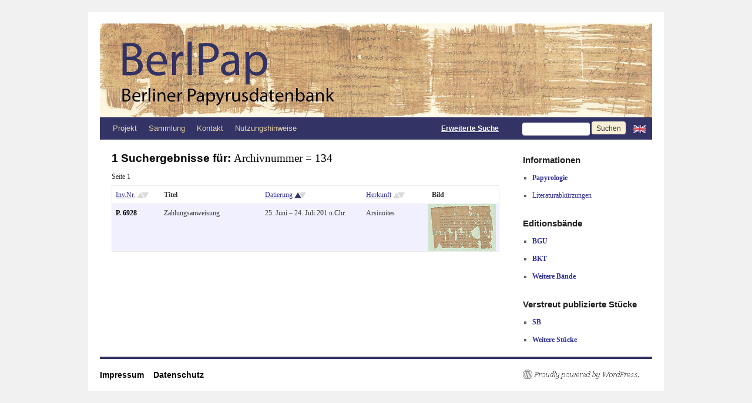

--- FILE ---
content_type: text/html; charset=UTF-8
request_url: https://berlpap.smb.museum/result/?Archivnummer=134&order=Startdatum-ASC,Enddatum-ASC
body_size: 9991
content:
<!DOCTYPE html>
<html lang="de-DE">
<head>
<meta charset="UTF-8" />
<meta http-equiv="X-UA-Compatible" content="IE=edge">
<title>Suchergebnis | Berliner Papyrusdatenbank</title>
<link rel="profile" href="http://gmpg.org/xfn/11" />
<link rel="stylesheet" type="text/css" media="screen" href="https://berlpap.smb.museum/wp-content/themes/berlpap/style.css" />
<link rel="stylesheet" type="text/css" media="print" href="https://berlpap.smb.museum/wp-content/themes/berlpap/print.css" />
<link rel="pingback" href="https://berlpap.smb.museum/xmlrpc.php" />
<link rel="shortcut icon" href="https://berlpap.smb.museum/berlpap_icon_spk.ico" type="image/x-icon" />

<!-- Iconizr Loader -->
<script type="text/javascript" title="https://iconizr.com | © 2014 Joschi Kuphal | MIT">!function(){var a=window,b=a.document,c=arguments,d="createElementNS",e="http://www.w3.org/",f="svg",g=function(a){var g=b.getElementsByTagName("script")[0],h=b.createElement("link");h.rel="stylesheet",h.type="text/css",h.href=c[1*a|2*(b[d]&&b[d](e+"2000/"+f,f).createSVGRect&&b.implementation.hasFeature(e+"TR/SVG11/feature#Image","1.1"))],g.parentNode.insertBefore(h,g)},h=new a.Image;h.onerror=function(){g(0)},h.onload=function(){g(1===h.width&&1===h.height)},h.src="[data-uri]"}("https://berlpap.smb.museum/wp-content/themes/berlpap/iconizr-png-sprite.css","https://berlpap.smb.museum/wp-content/themes/berlpap/iconizr-png-data.css","https://berlpap.smb.museum/wp-content/themes/berlpap/iconizr-svg-sprite.css","https://berlpap.smb.museum/wp-content/themes/berlpap/iconizr-svg-data.css");</script><noscript><link href="https://berlpap.smb.museum/wp-content/themes/berlpap/iconizr-png-sprite.css" rel="stylesheet" type="text/css" media="all"></noscript>
<meta name='robots' content='max-image-preview:large' />
<link rel="alternate" type="application/rss+xml" title="Berliner Papyrusdatenbank &raquo; Feed" href="https://berlpap.smb.museum/feed/" />
<link rel="alternate" type="application/rss+xml" title="Berliner Papyrusdatenbank &raquo; Kommentar-Feed" href="https://berlpap.smb.museum/comments/feed/" />
<link rel="alternate" type="application/rss+xml" title="Berliner Papyrusdatenbank &raquo; Suchergebnis Kommentar-Feed" href="https://berlpap.smb.museum/result/feed/" />
<script type="text/javascript">
/* <![CDATA[ */
window._wpemojiSettings = {"baseUrl":"https:\/\/s.w.org\/images\/core\/emoji\/15.0.3\/72x72\/","ext":".png","svgUrl":"https:\/\/s.w.org\/images\/core\/emoji\/15.0.3\/svg\/","svgExt":".svg","source":{"concatemoji":"https:\/\/berlpap.smb.museum\/wp-includes\/js\/wp-emoji-release.min.js?ver=6.5.5"}};
/*! This file is auto-generated */
!function(i,n){var o,s,e;function c(e){try{var t={supportTests:e,timestamp:(new Date).valueOf()};sessionStorage.setItem(o,JSON.stringify(t))}catch(e){}}function p(e,t,n){e.clearRect(0,0,e.canvas.width,e.canvas.height),e.fillText(t,0,0);var t=new Uint32Array(e.getImageData(0,0,e.canvas.width,e.canvas.height).data),r=(e.clearRect(0,0,e.canvas.width,e.canvas.height),e.fillText(n,0,0),new Uint32Array(e.getImageData(0,0,e.canvas.width,e.canvas.height).data));return t.every(function(e,t){return e===r[t]})}function u(e,t,n){switch(t){case"flag":return n(e,"\ud83c\udff3\ufe0f\u200d\u26a7\ufe0f","\ud83c\udff3\ufe0f\u200b\u26a7\ufe0f")?!1:!n(e,"\ud83c\uddfa\ud83c\uddf3","\ud83c\uddfa\u200b\ud83c\uddf3")&&!n(e,"\ud83c\udff4\udb40\udc67\udb40\udc62\udb40\udc65\udb40\udc6e\udb40\udc67\udb40\udc7f","\ud83c\udff4\u200b\udb40\udc67\u200b\udb40\udc62\u200b\udb40\udc65\u200b\udb40\udc6e\u200b\udb40\udc67\u200b\udb40\udc7f");case"emoji":return!n(e,"\ud83d\udc26\u200d\u2b1b","\ud83d\udc26\u200b\u2b1b")}return!1}function f(e,t,n){var r="undefined"!=typeof WorkerGlobalScope&&self instanceof WorkerGlobalScope?new OffscreenCanvas(300,150):i.createElement("canvas"),a=r.getContext("2d",{willReadFrequently:!0}),o=(a.textBaseline="top",a.font="600 32px Arial",{});return e.forEach(function(e){o[e]=t(a,e,n)}),o}function t(e){var t=i.createElement("script");t.src=e,t.defer=!0,i.head.appendChild(t)}"undefined"!=typeof Promise&&(o="wpEmojiSettingsSupports",s=["flag","emoji"],n.supports={everything:!0,everythingExceptFlag:!0},e=new Promise(function(e){i.addEventListener("DOMContentLoaded",e,{once:!0})}),new Promise(function(t){var n=function(){try{var e=JSON.parse(sessionStorage.getItem(o));if("object"==typeof e&&"number"==typeof e.timestamp&&(new Date).valueOf()<e.timestamp+604800&&"object"==typeof e.supportTests)return e.supportTests}catch(e){}return null}();if(!n){if("undefined"!=typeof Worker&&"undefined"!=typeof OffscreenCanvas&&"undefined"!=typeof URL&&URL.createObjectURL&&"undefined"!=typeof Blob)try{var e="postMessage("+f.toString()+"("+[JSON.stringify(s),u.toString(),p.toString()].join(",")+"));",r=new Blob([e],{type:"text/javascript"}),a=new Worker(URL.createObjectURL(r),{name:"wpTestEmojiSupports"});return void(a.onmessage=function(e){c(n=e.data),a.terminate(),t(n)})}catch(e){}c(n=f(s,u,p))}t(n)}).then(function(e){for(var t in e)n.supports[t]=e[t],n.supports.everything=n.supports.everything&&n.supports[t],"flag"!==t&&(n.supports.everythingExceptFlag=n.supports.everythingExceptFlag&&n.supports[t]);n.supports.everythingExceptFlag=n.supports.everythingExceptFlag&&!n.supports.flag,n.DOMReady=!1,n.readyCallback=function(){n.DOMReady=!0}}).then(function(){return e}).then(function(){var e;n.supports.everything||(n.readyCallback(),(e=n.source||{}).concatemoji?t(e.concatemoji):e.wpemoji&&e.twemoji&&(t(e.twemoji),t(e.wpemoji)))}))}((window,document),window._wpemojiSettings);
/* ]]> */
</script>
<style id='wp-emoji-styles-inline-css' type='text/css'>

	img.wp-smiley, img.emoji {
		display: inline !important;
		border: none !important;
		box-shadow: none !important;
		height: 1em !important;
		width: 1em !important;
		margin: 0 0.07em !important;
		vertical-align: -0.1em !important;
		background: none !important;
		padding: 0 !important;
	}
</style>
<style id='wp-block-library-theme-inline-css' type='text/css'>
.wp-block-audio figcaption{color:#555;font-size:13px;text-align:center}.is-dark-theme .wp-block-audio figcaption{color:#ffffffa6}.wp-block-audio{margin:0 0 1em}.wp-block-code{border:1px solid #ccc;border-radius:4px;font-family:Menlo,Consolas,monaco,monospace;padding:.8em 1em}.wp-block-embed figcaption{color:#555;font-size:13px;text-align:center}.is-dark-theme .wp-block-embed figcaption{color:#ffffffa6}.wp-block-embed{margin:0 0 1em}.blocks-gallery-caption{color:#555;font-size:13px;text-align:center}.is-dark-theme .blocks-gallery-caption{color:#ffffffa6}.wp-block-image figcaption{color:#555;font-size:13px;text-align:center}.is-dark-theme .wp-block-image figcaption{color:#ffffffa6}.wp-block-image{margin:0 0 1em}.wp-block-pullquote{border-bottom:4px solid;border-top:4px solid;color:currentColor;margin-bottom:1.75em}.wp-block-pullquote cite,.wp-block-pullquote footer,.wp-block-pullquote__citation{color:currentColor;font-size:.8125em;font-style:normal;text-transform:uppercase}.wp-block-quote{border-left:.25em solid;margin:0 0 1.75em;padding-left:1em}.wp-block-quote cite,.wp-block-quote footer{color:currentColor;font-size:.8125em;font-style:normal;position:relative}.wp-block-quote.has-text-align-right{border-left:none;border-right:.25em solid;padding-left:0;padding-right:1em}.wp-block-quote.has-text-align-center{border:none;padding-left:0}.wp-block-quote.is-large,.wp-block-quote.is-style-large,.wp-block-quote.is-style-plain{border:none}.wp-block-search .wp-block-search__label{font-weight:700}.wp-block-search__button{border:1px solid #ccc;padding:.375em .625em}:where(.wp-block-group.has-background){padding:1.25em 2.375em}.wp-block-separator.has-css-opacity{opacity:.4}.wp-block-separator{border:none;border-bottom:2px solid;margin-left:auto;margin-right:auto}.wp-block-separator.has-alpha-channel-opacity{opacity:1}.wp-block-separator:not(.is-style-wide):not(.is-style-dots){width:100px}.wp-block-separator.has-background:not(.is-style-dots){border-bottom:none;height:1px}.wp-block-separator.has-background:not(.is-style-wide):not(.is-style-dots){height:2px}.wp-block-table{margin:0 0 1em}.wp-block-table td,.wp-block-table th{word-break:normal}.wp-block-table figcaption{color:#555;font-size:13px;text-align:center}.is-dark-theme .wp-block-table figcaption{color:#ffffffa6}.wp-block-video figcaption{color:#555;font-size:13px;text-align:center}.is-dark-theme .wp-block-video figcaption{color:#ffffffa6}.wp-block-video{margin:0 0 1em}.wp-block-template-part.has-background{margin-bottom:0;margin-top:0;padding:1.25em 2.375em}
</style>
<style id='classic-theme-styles-inline-css' type='text/css'>
/*! This file is auto-generated */
.wp-block-button__link{color:#fff;background-color:#32373c;border-radius:9999px;box-shadow:none;text-decoration:none;padding:calc(.667em + 2px) calc(1.333em + 2px);font-size:1.125em}.wp-block-file__button{background:#32373c;color:#fff;text-decoration:none}
</style>
<style id='global-styles-inline-css' type='text/css'>
body{--wp--preset--color--black: #000;--wp--preset--color--cyan-bluish-gray: #abb8c3;--wp--preset--color--white: #fff;--wp--preset--color--pale-pink: #f78da7;--wp--preset--color--vivid-red: #cf2e2e;--wp--preset--color--luminous-vivid-orange: #ff6900;--wp--preset--color--luminous-vivid-amber: #fcb900;--wp--preset--color--light-green-cyan: #7bdcb5;--wp--preset--color--vivid-green-cyan: #00d084;--wp--preset--color--pale-cyan-blue: #8ed1fc;--wp--preset--color--vivid-cyan-blue: #0693e3;--wp--preset--color--vivid-purple: #9b51e0;--wp--preset--color--blue: #0066cc;--wp--preset--color--medium-gray: #666;--wp--preset--color--light-gray: #f1f1f1;--wp--preset--gradient--vivid-cyan-blue-to-vivid-purple: linear-gradient(135deg,rgba(6,147,227,1) 0%,rgb(155,81,224) 100%);--wp--preset--gradient--light-green-cyan-to-vivid-green-cyan: linear-gradient(135deg,rgb(122,220,180) 0%,rgb(0,208,130) 100%);--wp--preset--gradient--luminous-vivid-amber-to-luminous-vivid-orange: linear-gradient(135deg,rgba(252,185,0,1) 0%,rgba(255,105,0,1) 100%);--wp--preset--gradient--luminous-vivid-orange-to-vivid-red: linear-gradient(135deg,rgba(255,105,0,1) 0%,rgb(207,46,46) 100%);--wp--preset--gradient--very-light-gray-to-cyan-bluish-gray: linear-gradient(135deg,rgb(238,238,238) 0%,rgb(169,184,195) 100%);--wp--preset--gradient--cool-to-warm-spectrum: linear-gradient(135deg,rgb(74,234,220) 0%,rgb(151,120,209) 20%,rgb(207,42,186) 40%,rgb(238,44,130) 60%,rgb(251,105,98) 80%,rgb(254,248,76) 100%);--wp--preset--gradient--blush-light-purple: linear-gradient(135deg,rgb(255,206,236) 0%,rgb(152,150,240) 100%);--wp--preset--gradient--blush-bordeaux: linear-gradient(135deg,rgb(254,205,165) 0%,rgb(254,45,45) 50%,rgb(107,0,62) 100%);--wp--preset--gradient--luminous-dusk: linear-gradient(135deg,rgb(255,203,112) 0%,rgb(199,81,192) 50%,rgb(65,88,208) 100%);--wp--preset--gradient--pale-ocean: linear-gradient(135deg,rgb(255,245,203) 0%,rgb(182,227,212) 50%,rgb(51,167,181) 100%);--wp--preset--gradient--electric-grass: linear-gradient(135deg,rgb(202,248,128) 0%,rgb(113,206,126) 100%);--wp--preset--gradient--midnight: linear-gradient(135deg,rgb(2,3,129) 0%,rgb(40,116,252) 100%);--wp--preset--font-size--small: 13px;--wp--preset--font-size--medium: 20px;--wp--preset--font-size--large: 36px;--wp--preset--font-size--x-large: 42px;--wp--preset--spacing--20: 0.44rem;--wp--preset--spacing--30: 0.67rem;--wp--preset--spacing--40: 1rem;--wp--preset--spacing--50: 1.5rem;--wp--preset--spacing--60: 2.25rem;--wp--preset--spacing--70: 3.38rem;--wp--preset--spacing--80: 5.06rem;--wp--preset--shadow--natural: 6px 6px 9px rgba(0, 0, 0, 0.2);--wp--preset--shadow--deep: 12px 12px 50px rgba(0, 0, 0, 0.4);--wp--preset--shadow--sharp: 6px 6px 0px rgba(0, 0, 0, 0.2);--wp--preset--shadow--outlined: 6px 6px 0px -3px rgba(255, 255, 255, 1), 6px 6px rgba(0, 0, 0, 1);--wp--preset--shadow--crisp: 6px 6px 0px rgba(0, 0, 0, 1);}:where(.is-layout-flex){gap: 0.5em;}:where(.is-layout-grid){gap: 0.5em;}body .is-layout-flex{display: flex;}body .is-layout-flex{flex-wrap: wrap;align-items: center;}body .is-layout-flex > *{margin: 0;}body .is-layout-grid{display: grid;}body .is-layout-grid > *{margin: 0;}:where(.wp-block-columns.is-layout-flex){gap: 2em;}:where(.wp-block-columns.is-layout-grid){gap: 2em;}:where(.wp-block-post-template.is-layout-flex){gap: 1.25em;}:where(.wp-block-post-template.is-layout-grid){gap: 1.25em;}.has-black-color{color: var(--wp--preset--color--black) !important;}.has-cyan-bluish-gray-color{color: var(--wp--preset--color--cyan-bluish-gray) !important;}.has-white-color{color: var(--wp--preset--color--white) !important;}.has-pale-pink-color{color: var(--wp--preset--color--pale-pink) !important;}.has-vivid-red-color{color: var(--wp--preset--color--vivid-red) !important;}.has-luminous-vivid-orange-color{color: var(--wp--preset--color--luminous-vivid-orange) !important;}.has-luminous-vivid-amber-color{color: var(--wp--preset--color--luminous-vivid-amber) !important;}.has-light-green-cyan-color{color: var(--wp--preset--color--light-green-cyan) !important;}.has-vivid-green-cyan-color{color: var(--wp--preset--color--vivid-green-cyan) !important;}.has-pale-cyan-blue-color{color: var(--wp--preset--color--pale-cyan-blue) !important;}.has-vivid-cyan-blue-color{color: var(--wp--preset--color--vivid-cyan-blue) !important;}.has-vivid-purple-color{color: var(--wp--preset--color--vivid-purple) !important;}.has-black-background-color{background-color: var(--wp--preset--color--black) !important;}.has-cyan-bluish-gray-background-color{background-color: var(--wp--preset--color--cyan-bluish-gray) !important;}.has-white-background-color{background-color: var(--wp--preset--color--white) !important;}.has-pale-pink-background-color{background-color: var(--wp--preset--color--pale-pink) !important;}.has-vivid-red-background-color{background-color: var(--wp--preset--color--vivid-red) !important;}.has-luminous-vivid-orange-background-color{background-color: var(--wp--preset--color--luminous-vivid-orange) !important;}.has-luminous-vivid-amber-background-color{background-color: var(--wp--preset--color--luminous-vivid-amber) !important;}.has-light-green-cyan-background-color{background-color: var(--wp--preset--color--light-green-cyan) !important;}.has-vivid-green-cyan-background-color{background-color: var(--wp--preset--color--vivid-green-cyan) !important;}.has-pale-cyan-blue-background-color{background-color: var(--wp--preset--color--pale-cyan-blue) !important;}.has-vivid-cyan-blue-background-color{background-color: var(--wp--preset--color--vivid-cyan-blue) !important;}.has-vivid-purple-background-color{background-color: var(--wp--preset--color--vivid-purple) !important;}.has-black-border-color{border-color: var(--wp--preset--color--black) !important;}.has-cyan-bluish-gray-border-color{border-color: var(--wp--preset--color--cyan-bluish-gray) !important;}.has-white-border-color{border-color: var(--wp--preset--color--white) !important;}.has-pale-pink-border-color{border-color: var(--wp--preset--color--pale-pink) !important;}.has-vivid-red-border-color{border-color: var(--wp--preset--color--vivid-red) !important;}.has-luminous-vivid-orange-border-color{border-color: var(--wp--preset--color--luminous-vivid-orange) !important;}.has-luminous-vivid-amber-border-color{border-color: var(--wp--preset--color--luminous-vivid-amber) !important;}.has-light-green-cyan-border-color{border-color: var(--wp--preset--color--light-green-cyan) !important;}.has-vivid-green-cyan-border-color{border-color: var(--wp--preset--color--vivid-green-cyan) !important;}.has-pale-cyan-blue-border-color{border-color: var(--wp--preset--color--pale-cyan-blue) !important;}.has-vivid-cyan-blue-border-color{border-color: var(--wp--preset--color--vivid-cyan-blue) !important;}.has-vivid-purple-border-color{border-color: var(--wp--preset--color--vivid-purple) !important;}.has-vivid-cyan-blue-to-vivid-purple-gradient-background{background: var(--wp--preset--gradient--vivid-cyan-blue-to-vivid-purple) !important;}.has-light-green-cyan-to-vivid-green-cyan-gradient-background{background: var(--wp--preset--gradient--light-green-cyan-to-vivid-green-cyan) !important;}.has-luminous-vivid-amber-to-luminous-vivid-orange-gradient-background{background: var(--wp--preset--gradient--luminous-vivid-amber-to-luminous-vivid-orange) !important;}.has-luminous-vivid-orange-to-vivid-red-gradient-background{background: var(--wp--preset--gradient--luminous-vivid-orange-to-vivid-red) !important;}.has-very-light-gray-to-cyan-bluish-gray-gradient-background{background: var(--wp--preset--gradient--very-light-gray-to-cyan-bluish-gray) !important;}.has-cool-to-warm-spectrum-gradient-background{background: var(--wp--preset--gradient--cool-to-warm-spectrum) !important;}.has-blush-light-purple-gradient-background{background: var(--wp--preset--gradient--blush-light-purple) !important;}.has-blush-bordeaux-gradient-background{background: var(--wp--preset--gradient--blush-bordeaux) !important;}.has-luminous-dusk-gradient-background{background: var(--wp--preset--gradient--luminous-dusk) !important;}.has-pale-ocean-gradient-background{background: var(--wp--preset--gradient--pale-ocean) !important;}.has-electric-grass-gradient-background{background: var(--wp--preset--gradient--electric-grass) !important;}.has-midnight-gradient-background{background: var(--wp--preset--gradient--midnight) !important;}.has-small-font-size{font-size: var(--wp--preset--font-size--small) !important;}.has-medium-font-size{font-size: var(--wp--preset--font-size--medium) !important;}.has-large-font-size{font-size: var(--wp--preset--font-size--large) !important;}.has-x-large-font-size{font-size: var(--wp--preset--font-size--x-large) !important;}
.wp-block-navigation a:where(:not(.wp-element-button)){color: inherit;}
:where(.wp-block-post-template.is-layout-flex){gap: 1.25em;}:where(.wp-block-post-template.is-layout-grid){gap: 1.25em;}
:where(.wp-block-columns.is-layout-flex){gap: 2em;}:where(.wp-block-columns.is-layout-grid){gap: 2em;}
.wp-block-pullquote{font-size: 1.5em;line-height: 1.6;}
</style>
<link rel='stylesheet' id='twentyten-block-style-css' href='https://berlpap.smb.museum/wp-content/themes/twentyten/blocks.css?ver=20230627' type='text/css' media='all' />
<link rel="https://api.w.org/" href="https://berlpap.smb.museum/wp-json/" /><link rel="alternate" type="application/json" href="https://berlpap.smb.museum/wp-json/wp/v2/pages/15768" /><link rel="EditURI" type="application/rsd+xml" title="RSD" href="https://berlpap.smb.museum/xmlrpc.php?rsd" />
<meta name="generator" content="WordPress 6.5.5" />
<link rel="canonical" href="https://berlpap.smb.museum/result/" />
<link rel='shortlink' href='https://berlpap.smb.museum/?p=15768' />
<link rel="alternate" type="application/json+oembed" href="https://berlpap.smb.museum/wp-json/oembed/1.0/embed?url=https%3A%2F%2Fberlpap.smb.museum%2Fresult%2F" />
<link rel="alternate" type="text/xml+oembed" href="https://berlpap.smb.museum/wp-json/oembed/1.0/embed?url=https%3A%2F%2Fberlpap.smb.museum%2Fresult%2F&#038;format=xml" />
<!-- Matomo -->
<script type="text/javascript">
  var _paq = window._paq = window._paq || [];
  /* tracker methods like "setCustomDimension" should be called before "trackPageView" */
  _paq.push(["setCookieDomain", "*.berlpap.smb.museum"]);
  _paq.push(['trackPageView']);
  _paq.push(['enableLinkTracking']);
  (function() {
    var u="https://webstats.sbb.berlin/";
    _paq.push(['setTrackerUrl', u+'piwik.php']);
    _paq.push(['setSiteId', '69']);
    var d=document, g=d.createElement('script'), s=d.getElementsByTagName('script')[0];
    g.type='text/javascript'; g.async=true; g.defer=true; g.src=u+'piwik.js'; s.parentNode.insertBefore(g,s);
  })();
</script>
<!-- End Matomo Code -->
</head>

<body class="page-template page-template-result_oop page-template-result_oop-php page page-id-15768">

<div id="wrapper" class="hfeed">
	<div id="header">
		<div id="masthead">
			<div id="branding" role="banner">

				<a href="https://berlpap.smb.museum" title="BerlPap - Berliner Papyrusdatenbank">
					<img style="display:inline" width="563" alt="BerlPap Logo" src="https://berlpap.smb.museum/wp-content/themes/berlpap/images/headers/BerlPap_Logo_a_2x.jpg"/></a><a href="https://berlpap.smb.museum" title="BerlPap - Berliner Papyrusdatenbank"><img style="display:inline" width="377" alt="BerlPap Logo" src="https://berlpap.smb.museum/wp-content/themes/berlpap/images/headers/BerlPap_Logo_b_2x.jpg"/>
				</a>
			</div><!-- #branding -->

			<div id="access" role="navigation">
			  				<div class="skip-link screen-reader-text"><a href="#content" title="Zum Inhalt springen">Zum Inhalt springen</a></div>
								<div class="menu-header"><ul id="menu-topmenu" class="menu"><li id="menu-item-1825" class="menu-item menu-item-type-post_type menu-item-object-page menu-item-has-children menu-item-1825"><a href="https://berlpap.smb.museum/projekt/">Projekt</a>
<ul class="sub-menu">
	<li id="menu-item-1819" class="menu-item menu-item-type-post_type menu-item-object-page menu-item-1819"><a href="https://berlpap.smb.museum/mitarbeiter-2/">Mitarbeiter</a></li>
</ul>
</li>
<li id="menu-item-1820" class="menu-item menu-item-type-post_type menu-item-object-page menu-item-has-children menu-item-1820"><a href="https://berlpap.smb.museum/sammlung/">Sammlung</a>
<ul class="sub-menu">
	<li id="menu-item-60073" class="menu-item menu-item-type-post_type menu-item-object-page menu-item-60073"><a href="https://berlpap.smb.museum/bedeutende-objekte/">Bedeutende Objekte</a></li>
	<li id="menu-item-60072" class="menu-item menu-item-type-post_type menu-item-object-page menu-item-60072"><a href="https://berlpap.smb.museum/archive/">Archive</a></li>
	<li id="menu-item-60071" class="menu-item menu-item-type-post_type menu-item-object-page menu-item-60071"><a href="https://berlpap.smb.museum/wichtige-fundorte/">Wichtige Fundorte</a></li>
</ul>
</li>
<li id="menu-item-1823" class="menu-item menu-item-type-post_type menu-item-object-page menu-item-1823"><a href="https://berlpap.smb.museum/kontakt/">Kontakt</a></li>
<li id="menu-item-1821" class="menu-item menu-item-type-post_type menu-item-object-page menu-item-1821"><a href="https://berlpap.smb.museum/nutzungshinweise/">Nutzungshinweise</a></li>
</ul></div>				<form method='get' id="searchform" action="https://berlpap.smb.museum/result/">
					<div style="text-align:right;line-height:38px;" >
					<a style="color:white;text-decoration:underline;display:inline;font-family:Arial;font-weight:bold" href="https://berlpap.smb.museum/suche/" title="Zur erweiterten Suche">Erweiterte Suche</a>
					&nbsp;&nbsp;&nbsp;&nbsp;&nbsp;&nbsp;&nbsp;&nbsp;
					<input class="input-header" name='Alle' value=''/>
															<input class="search-button search-button-header" type='submit' value='Suchen'/>
					<a style="display:inline;vertical-align:baseline;" href="http://berlpap.smb.museum/result/?Archivnummer=134&order=Startdatum-ASC,Enddatum-ASC&lang=en" title="Change language to English"><img style="display:inline;vertical-align:middle;padding:0" alt="Englische Flagge" src="https://berlpap.smb.museum/wp-content/themes/berlpap/images/gb.png" /> </a>
					</div>
				</form>
			</div><!-- #access -->
		</div><!-- #masthead -->
	</div><!-- #header -->

	<div id="main">


		<div id="container">
			<div id="content" class="metadaten" role="main">
			
			<h3 class="entry-title">1 Suchergebnisse für: <span style="font-weight:normal;">Archivnummer = 134</span></h3><div style="float:left;margin-bottom:0.5em">Seite 1</div><table id="resulttable"><tr><td style="width:82px"><div><a title="Inventarnummer aufsteigend sortieren" href="http://berlpap.smb.museum/result/?Archivnummer=134">Inv.Nr.</a>&nbsp;<div class="icon icon-sortNo icon-sortNo-dims" title="Inventarnummer ist nicht sortiert"></div></div></td><td style="width:172px"><div><b>Titel</b></div></td><td style="width:172px"><div><a title="Datierung absteigend sortieren" href="http://berlpap.smb.museum/result/?Archivnummer=134&order=Enddatum-DESC,Startdatum-DESC" >Datierung</a>&nbsp;<div class="icon icon-sortAsc icon-sortAsc-dims" title="Datierung ist aufsteigend sortiert"></div></div></td><td><div><a title="Herkunft aufsteigend sortieren" href="http://berlpap.smb.museum/result/?Archivnummer=134&order=Herkunft-ASC" >Herkunft</a>&nbsp;<div class="icon icon-sortNo icon-sortNo-dims" title="Herkunft ist nicht sortiert"></div></div></td><td style="width:120px"><div><b>Bild</b></div></td></tr><tr class="row" id="row0"><td rowspan="1"><div><a style="text-decoration:none" id="link0" href="http://berlpap.smb.museum/record/?result=0&Archivnummer=134&order=Startdatum-ASC,Enddatum-ASC" title="Zum Datensatz P. 6928"><b>P. 6928</b><br/></a></div></td><td><div>Zahlungsanweisung</div></td><td ><div>25. Juni – 24. Juli 201 n.Chr.</div></td><td ><div>Arsinoites</div></td><td class="thumbnail" ><a href="http://berlpap.smb.museum/record/?result=0&Archivnummer=134&order=Startdatum-ASC,Enddatum-ASC" title="Zum Datensatz P. 6928"><img alt="Vorschaubild" src="https://berlpap.smb.museum/Thumbnail/P_06928_R_001.jpg" /></a></td></tr><script type="text/javascript">document.getElementById('link0').style.color = 'black';var tds = document.getElementById('row0').getElementsByTagName('td');for (i=0;i<tds.length;i++){if (tds[i].id != 'nolink') {tds[i].style.cursor = 'pointer';tds[i].title = 'Zum Datensatz P. 6928';tds[i].onclick = function(){document.location.href='http://berlpap.smb.museum/record/?result=0&Archivnummer=134&order=Startdatum-ASC,Enddatum-ASC'};}}</script></table>



			</div><!-- #content -->
		</div><!-- #container -->
		



<script type="text/javascript">
	function toggleBand(id) {
		if (document.getElementById(id).style.display == 'none') document.getElementById(id).style.display = 'block';
		else document.getElementById(id).style.display = 'none';
		}
</script>
		<div id="primary" class="widget-area" role="complementary">
			<ul class="xoxo">
<li id="linkcat-00" class="widget-container widget_links">
	<h3 class="widget-title">Informationen</h3>
	<div class="menu-informationen-container">
		<ul id="menu-informationen" class="menu">
			<li>
				<a class="menu-item menu-item-type-post_type" style="cursor:pointer;color:#333399;display:block;font-weight:bold" onclick="toggleBand('info01')" title="Papyrologie">
					Papyrologie				</a>
				<ul id='info01' style="display:none">
					<li><a href="https://berlpap.smb.museum/papyrologie/">Grundlagen</a></li>
					<li><a href="https://berlpap.smb.museum/fundkontexte/">Fundkontexte</a></li>
					<li><a href="https://berlpap.smb.museum/schreibmaterialien/">Schreibmaterialien</a></li>
					<li><a href="https://berlpap.smb.museum/links/">Links</a></li>
				</ul>
			</li>
			<li id="menu-item-12937" class="menu-item menu-item-type-post_type">
				<a title="Literaturabkürzungen in neuem Fenster öffnen" href="https://berlpap.smb.museum/literaturabkuerzungen/#Literatur" onclick="window.open('https://berlpap.smb.museum/literaturabkuerzungen/#Literatur', 'Literaturabkürzungen', 'width=740,height=800,left=0,toolbar=no,scrollbars=yes,location=no,menubar=no');return false;">Literaturabkürzungen</a>
			</li>
		</ul>
	</div>
</li>
<li id="linkcat-01" class="widget-container widget_links"><h3 class="widget-title">Editionsbände</h3>
	<ul class='xoxo blogroll'>
		<li><a class="menu-item menu-item-type-post_type" style="cursor:pointer;color:#333399;display:block;font-weight:bold" onclick="toggleBand('BGU')" title="Berliner Griechische Urkunden">BGU</a><div style="display:block" id="BGU"><a title="Numerische Übersicht zu BGU I" href="https://berlpap.smb.museum/bgu-i/"><div class="icon icon-Nr icon-Nr-dims"></div></a>&nbsp;&nbsp;<a title="Listenansicht zu BGU I" href='https://berlpap.smb.museum/result/?Publikation=%22BGU+I+%22&amp;order=Nr_mit_Zusatz-ASC&columns=pubnr'> I</a><br><a title="Numerische Übersicht zu BGU II" href="https://berlpap.smb.museum/bgu-ii/"><div class="icon icon-Nr icon-Nr-dims"></div></a>&nbsp;&nbsp;<a title="Listenansicht zu BGU II" href='https://berlpap.smb.museum/result/?Publikation=%22BGU+II+%22&amp;order=Nr_mit_Zusatz-ASC&columns=pubnr'> II</a><br><a title="Numerische Übersicht zu BGU III" href="https://berlpap.smb.museum/bgu-iii/"><div class="icon icon-Nr icon-Nr-dims"></div></a>&nbsp;&nbsp;<a title="Listenansicht zu BGU III" href='https://berlpap.smb.museum/result/?Publikation=%22BGU+III+%22&amp;order=Nr_mit_Zusatz-ASC&columns=pubnr'> III</a><br><a title="Numerische Übersicht zu BGU IV" href="https://berlpap.smb.museum/bgu-iv/"><div class="icon icon-Nr icon-Nr-dims"></div></a>&nbsp;&nbsp;<a title="Listenansicht zu BGU IV" href='https://berlpap.smb.museum/result/?Publikation=%22BGU+IV+%22&amp;order=Nr_mit_Zusatz-ASC&columns=pubnr'> IV</a><br><a title="Numerische Übersicht zu BGU V" href="https://berlpap.smb.museum/bgu-v/"><div class="icon icon-Nr icon-Nr-dims"></div></a>&nbsp;&nbsp;<a title="Listenansicht zu BGU V" href='https://berlpap.smb.museum/result/?Publikation=%22BGU+V+%22&amp;order=Nr_mit_Zusatz-ASC&columns=pubnr'> V</a><br><a title="Numerische Übersicht zu BGU VI" href="https://berlpap.smb.museum/bgu-vi/"><div class="icon icon-Nr icon-Nr-dims"></div></a>&nbsp;&nbsp;<a title="Listenansicht zu BGU VI" href='https://berlpap.smb.museum/result/?Publikation=%22BGU+VI+%22&amp;order=Nr_mit_Zusatz-ASC&columns=pubnr'> VI</a><br><a title="Numerische Übersicht zu BGU VII" href="https://berlpap.smb.museum/bgu-vii/"><div class="icon icon-Nr icon-Nr-dims"></div></a>&nbsp;&nbsp;<a title="Listenansicht zu BGU VII" href='https://berlpap.smb.museum/result/?Publikation=%22BGU+VII+%22&amp;order=Nr_mit_Zusatz-ASC&columns=pubnr'> VII</a><br><a title="Numerische Übersicht zu BGU VIII" href="https://berlpap.smb.museum/bgu-viii/"><div class="icon icon-Nr icon-Nr-dims"></div></a>&nbsp;&nbsp;<a title="Listenansicht zu BGU VIII" href='https://berlpap.smb.museum/result/?Publikation=%22BGU+VIII+%22&amp;order=Nr_mit_Zusatz-ASC&columns=pubnr'> VIII</a><br><a title="Numerische Übersicht zu BGU IX" href="https://berlpap.smb.museum/bgu-ix/"><div class="icon icon-Nr icon-Nr-dims"></div></a>&nbsp;&nbsp;<a title="Listenansicht zu BGU IX" href='https://berlpap.smb.museum/result/?Publikation=%22BGU+IX+%22&amp;order=Nr_mit_Zusatz-ASC&columns=pubnr'> IX</a><br><a title="Numerische Übersicht zu BGU X" href="https://berlpap.smb.museum/bgu-x/"><div class="icon icon-Nr icon-Nr-dims"></div></a>&nbsp;&nbsp;<a title="Listenansicht zu BGU X" href='https://berlpap.smb.museum/result/?Publikation=%22BGU+X+%22&amp;order=Nr_mit_Zusatz-ASC&columns=pubnr'> X</a><br><a title="Numerische Übersicht zu BGU XI" href="https://berlpap.smb.museum/bgu-xi/"><div class="icon icon-Nr icon-Nr-dims"></div></a>&nbsp;&nbsp;<a title="Listenansicht zu BGU XI" href='https://berlpap.smb.museum/result/?Publikation=%22BGU+XI+%22&amp;order=Nr_mit_Zusatz-ASC&columns=pubnr'> XI</a><br><a title="Numerische Übersicht zu BGU XII" href="https://berlpap.smb.museum/bgu-xii/"><div class="icon icon-Nr icon-Nr-dims"></div></a>&nbsp;&nbsp;<a title="Listenansicht zu BGU XII" href='https://berlpap.smb.museum/result/?Publikation=%22BGU+XII+%22&amp;order=Nr_mit_Zusatz-ASC&columns=pubnr'> XII</a><br><a title="Numerische Übersicht zu BGU XIII" href="https://berlpap.smb.museum/bgu-xiii/"><div class="icon icon-Nr icon-Nr-dims"></div></a>&nbsp;&nbsp;<a title="Listenansicht zu BGU XIII" href='https://berlpap.smb.museum/result/?Publikation=%22BGU+XIII+%22&amp;order=Nr_mit_Zusatz-ASC&columns=pubnr'> XIII</a><br><a title="Numerische Übersicht zu BGU XIV" href="https://berlpap.smb.museum/bgu-xiv/"><div class="icon icon-Nr icon-Nr-dims"></div></a>&nbsp;&nbsp;<a title="Listenansicht zu BGU XIV" href='https://berlpap.smb.museum/result/?Publikation=%22BGU+XIV+%22&amp;order=Nr_mit_Zusatz-ASC&columns=pubnr'> XIV</a><br><a title="Numerische Übersicht zu BGU XV" href="https://berlpap.smb.museum/bgu-xv/"><div class="icon icon-Nr icon-Nr-dims"></div></a>&nbsp;&nbsp;<a title="Listenansicht zu BGU XV" href='https://berlpap.smb.museum/result/?Publikation=%22BGU+XV+%22&amp;order=Nr_mit_Zusatz-ASC&columns=pubnr'> XV</a><br><a title="Numerische Übersicht zu BGU XVI" href="https://berlpap.smb.museum/bgu-xvi/"><div class="icon icon-Nr icon-Nr-dims"></div></a>&nbsp;&nbsp;<a title="Listenansicht zu BGU XVI" href='https://berlpap.smb.museum/result/?Publikation=%22BGU+XVI+%22&amp;order=Nr_mit_Zusatz-ASC&columns=pubnr'> XVI</a><br><a title="Numerische Übersicht zu BGU XVII" href="https://berlpap.smb.museum/bgu-xvii/"><div class="icon icon-Nr icon-Nr-dims"></div></a>&nbsp;&nbsp;<a title="Listenansicht zu BGU XVII" href='https://berlpap.smb.museum/result/?Publikation=%22BGU+XVII+%22&amp;order=Nr_mit_Zusatz-ASC&columns=pubnr'> XVII</a><br><a title="Numerische Übersicht zu BGU XVIII.1" href="https://berlpap.smb.museum/bgu-xviii-1/"><div class="icon icon-Nr icon-Nr-dims"></div></a>&nbsp;&nbsp;<a title="Listenansicht zu BGU XVIII.1" href='https://berlpap.smb.museum/result/?Publikation=%22BGU+XVIII.1+%22&amp;order=Nr_mit_Zusatz-ASC&columns=pubnr'> XVIII.1</a><br><a title="Numerische Übersicht zu BGU XIX" href="https://berlpap.smb.museum/bgu-xix/"><div class="icon icon-Nr icon-Nr-dims"></div></a>&nbsp;&nbsp;<a title="Listenansicht zu BGU XIX" href='https://berlpap.smb.museum/result/?Publikation=%22BGU+XIX+%22&amp;order=Nr_mit_Zusatz-ASC&columns=pubnr'> XIX</a><br><a title="Numerische Übersicht zu BGU XX" href="https://berlpap.smb.museum/bgu-xx/"><div class="icon icon-Nr icon-Nr-dims"></div></a>&nbsp;&nbsp;<a title="Listenansicht zu BGU XX" href='https://berlpap.smb.museum/result/?Publikation=%22BGU+XX+%22&amp;order=Nr_mit_Zusatz-ASC&columns=pubnr'> XX</a><br><a title="Numerische Übersicht zu BGU XXI" href="https://berlpap.smb.museum/bgu-xxi/"><div class="icon icon-Nr icon-Nr-dims"></div></a>&nbsp;&nbsp;<a title="Listenansicht zu BGU XXI" href='https://berlpap.smb.museum/result/?Publikation=%22BGU+XXI+%22&amp;order=Nr_mit_Zusatz-ASC&columns=pubnr'> XXI</a><br><a title="Numerische Übersicht zu BGU XXII" href="https://berlpap.smb.museum/bgu-xxii/"><div class="icon icon-Nr icon-Nr-dims"></div></a>&nbsp;&nbsp;<a title="Listenansicht zu BGU XXII" href='https://berlpap.smb.museum/result/?Publikation=%22BGU+XXII+%22&amp;order=Nr_mit_Zusatz-ASC&columns=pubnr'> XXII</a><br></div></li><script type="text/javascript">document.getElementById("BGU").style.display = "none";</script><li><a class="menu-item menu-item-type-post_type" style="cursor:pointer;color:#333399;display:block;font-weight:bold" onclick="toggleBand('BKT')" title="Berliner Klassikertexte">BKT</a><div style="display:block" id="BKT"><a title="Numerische Übersicht zu BKT I" href="https://berlpap.smb.museum/bkt-i/"><div class="icon icon-Nr icon-Nr-dims"></div></a>&nbsp;&nbsp;<a title="Listenansicht zu BKT I" href='https://berlpap.smb.museum/result/?Publikation=%22BKT+I%2C%22&amp;order=Nr_mit_Zusatz-ASC&columns=pubnr'> I</a><br><a title="Numerische Übersicht zu BKT II" href="https://berlpap.smb.museum/bkt-ii/"><div class="icon icon-Nr icon-Nr-dims"></div></a>&nbsp;&nbsp;<a title="Listenansicht zu BKT II" href='https://berlpap.smb.museum/result/?Publikation=%22BKT+II%2C%22&amp;order=Nr_mit_Zusatz-ASC&columns=pubnr'> II</a><br><a title="Numerische Übersicht zu BKT III" href="https://berlpap.smb.museum/bkt-iii/"><div class="icon icon-Nr icon-Nr-dims"></div></a>&nbsp;&nbsp;<a title="Listenansicht zu BKT III" href='https://berlpap.smb.museum/result/?Publikation=%22BKT+III%2C%22&amp;order=Nr_mit_Zusatz-ASC&columns=pubnr'> III</a><br><a title="Numerische Übersicht zu BKT IV" href="https://berlpap.smb.museum/bkt-iv/"><div class="icon icon-Nr icon-Nr-dims"></div></a>&nbsp;&nbsp;<a title="Listenansicht zu BKT IV" href='https://berlpap.smb.museum/result/?Publikation=%22BKT+IV%2C%22&amp;order=Nr_mit_Zusatz-ASC&columns=pubnr'> IV</a><br><a title="Numerische Übersicht zu BKT V" href="https://berlpap.smb.museum/bkt-v/"><div class="icon icon-Nr icon-Nr-dims"></div></a>&nbsp;&nbsp;<a title="Listenansicht zu BKT V" href='https://berlpap.smb.museum/result/?Publikation=%22BKT+V.%22&amp;order=Nr_mit_Zusatz-ASC&columns=pubnr'> V</a><br><a title="Numerische Übersicht zu BKT VI" href="https://berlpap.smb.museum/bkt-vi/"><div class="icon icon-Nr icon-Nr-dims"></div></a>&nbsp;&nbsp;<a title="Listenansicht zu BKT VI" href='https://berlpap.smb.museum/result/?Publikation=%22BKT+VI+%22&amp;order=Nr_mit_Zusatz-ASC&columns=pubnr'> VI</a><br><a title="Numerische Übersicht zu BKT VII" href="https://berlpap.smb.museum/bkt-vii/"><div class="icon icon-Nr icon-Nr-dims"></div></a>&nbsp;&nbsp;<a title="Listenansicht zu BKT VII" href='https://berlpap.smb.museum/result/?Publikation=%22BKT+VII%2C%22&amp;order=Nr_mit_Zusatz-ASC&columns=pubnr'> VII</a><br><a title="Numerische Übersicht zu BKT VIII" href="https://berlpap.smb.museum/bkt-viii/"><div class="icon icon-Nr icon-Nr-dims"></div></a>&nbsp;&nbsp;<a title="Listenansicht zu BKT VIII" href='https://berlpap.smb.museum/result/?Publikation=%22BKT+VIII+%22&amp;order=Nr_mit_Zusatz-ASC&columns=pubnr'> VIII</a><br><a title="Numerische Übersicht zu BKT IX" href="https://berlpap.smb.museum/bkt-ix/"><div class="icon icon-Nr icon-Nr-dims"></div></a>&nbsp;&nbsp;<a title="Listenansicht zu BKT IX" href='https://berlpap.smb.museum/result/?Publikation=%22BKT+IX+%22&amp;order=Nr_mit_Zusatz-ASC&columns=pubnr'> IX</a><br><a title="Numerische Übersicht zu BKT X" href="https://berlpap.smb.museum/bkt-x/"><div class="icon icon-Nr icon-Nr-dims"></div></a>&nbsp;&nbsp;<a title="Listenansicht zu BKT X" href='https://berlpap.smb.museum/result/?Publikation=%22BKT+X+%22&amp;order=Nr_mit_Zusatz-ASC&columns=pubnr'> X</a><br></div></li><script type="text/javascript">document.getElementById("BKT").style.display = "none";</script><li><a class="menu-item menu-item-type-post_type" style="cursor:pointer;color:#333399;display:block;font-weight:bold" onclick="toggleBand('Weitere_Bände')" title="">Weitere Bände</a><div style="display:block" id="Weitere_Bände"><a title="Numerische Übersicht zu O.Berl." href="https://berlpap.smb.museum/o-berl/"><div class="icon icon-Nr icon-Nr-dims"></div></a>&nbsp;&nbsp;<a title="Listenansicht zu O.Berl." href='https://berlpap.smb.museum/result/?Publikation=%22O.Berl.+%22&amp;order=Nr_mit_Zusatz-ASC&columns=pubnr'>O.Berl.</a><br><a title="Numerische Übersicht zu P.Aktenbuch" href="https://berlpap.smb.museum/p-aktenbuch/"><div class="icon icon-Nr icon-Nr-dims"></div></a>&nbsp;&nbsp;<a title="Listenansicht zu P.Aktenbuch" href='https://berlpap.smb.museum/result/?Publikation=%22P.Aktenbuch+%22&amp;order=Nr_mit_Zusatz-ASC&columns=pubnr'>P.Aktenbuch</a><br><a title="Numerische Übersicht zu P.Berl.Bibl." href="https://berlpap.smb.museum/p-berl-bibl/"><div class="icon icon-Nr icon-Nr-dims"></div></a>&nbsp;&nbsp;<a title="Listenansicht zu P.Berl.Bibl." href='https://berlpap.smb.museum/result/?Publikation=%22P.Berl.Bibl.+%22&amp;order=Nr_mit_Zusatz-ASC&columns=pubnr'>P.Berl.Bibl.</a><br><a title="Numerische Übersicht zu P.Berl.Bork." href="https://berlpap.smb.museum/p-berl-bork/"><div class="icon icon-Nr icon-Nr-dims"></div></a>&nbsp;&nbsp;<a title="Listenansicht zu P.Berl.Bork." href='https://berlpap.smb.museum/result/?Publikation=%22P.Berl.Bork.%3B%22&amp;order=Nr_mit_Zusatz-ASC&columns=pubnr'>P.Berl.Bork.</a><br><a title="Numerische Übersicht zu P.Berl.Brash." href="https://berlpap.smb.museum/p-berl-brash/"><div class="icon icon-Nr icon-Nr-dims"></div></a>&nbsp;&nbsp;<a title="Listenansicht zu P.Berl.Brash." href='https://berlpap.smb.museum/result/?Publikation=%22P.Berl.Brash.+%22&amp;order=Nr_mit_Zusatz-ASC&columns=pubnr'>P.Berl.Brash.</a><br><a title="Numerische Übersicht zu P.Berl.Cohen" href="https://berlpap.smb.museum/p-berl-cohen/"><div class="icon icon-Nr icon-Nr-dims"></div></a>&nbsp;&nbsp;<a title="Listenansicht zu P.Berl.Cohen" href='https://berlpap.smb.museum/result/?Publikation=%22P.Berl.Cohen+%22&amp;order=Nr_mit_Zusatz-ASC&columns=pubnr'>P.Berl.Cohen</a><br><a title="Numerische Übersicht zu P.Berl.Frisk" href="https://berlpap.smb.museum/p-berl-frisk/"><div class="icon icon-Nr icon-Nr-dims"></div></a>&nbsp;&nbsp;<a title="Listenansicht zu P.Berl.Frisk" href='https://berlpap.smb.museum/result/?Publikation=%22P.Berl.Frisk+%22&amp;order=Nr_mit_Zusatz-ASC&columns=pubnr'>P.Berl.Frisk</a><br><a title="Numerische Übersicht zu P.Berl.Leihg. I" href="https://berlpap.smb.museum/p-berl-leihg-i/"><div class="icon icon-Nr icon-Nr-dims"></div></a>&nbsp;&nbsp;<a title="Listenansicht zu P.Berl.Leihg. I" href='https://berlpap.smb.museum/result/?Publikation=%22P.Berl.Leihg.+I+%22&amp;order=Nr_mit_Zusatz-ASC&columns=pubnr'>P.Berl.Leihg. I</a><br><a title="Numerische Übersicht zu P.Berl.Leihg. II" href="https://berlpap.smb.museum/p-berl-leihg-ii/"><div class="icon icon-Nr icon-Nr-dims"></div></a>&nbsp;&nbsp;<a title="Listenansicht zu P.Berl.Leihg. II" href='https://berlpap.smb.museum/result/?Publikation=%22P.Berl.Leihg.+II+%22&amp;order=Nr_mit_Zusatz-ASC&columns=pubnr'>P.Berl.Leihg. II</a><br><a title="Numerische Übersicht zu P.Berl.Monte" href="https://berlpap.smb.museum/p-berl-monte/"><div class="icon icon-Nr icon-Nr-dims"></div></a>&nbsp;&nbsp;<a title="Listenansicht zu P.Berl.Monte" href='https://berlpap.smb.museum/result/?Publikation=%22P.Berl.Monte+%22&amp;order=Nr_mit_Zusatz-ASC&columns=pubnr'>P.Berl.Monte</a><br><a title="Numerische Übersicht zu P.Berl.Möller" href="https://berlpap.smb.museum/p-berl-moeller/"><div class="icon icon-Nr icon-Nr-dims"></div></a>&nbsp;&nbsp;<a title="Listenansicht zu P.Berl.Möller" href='https://berlpap.smb.museum/result/?Publikation=%22P.Berl.M%C3%B6ller+%22&amp;order=Nr_mit_Zusatz-ASC&columns=pubnr'>P.Berl.Möller</a><br><a title="Numerische Übersicht zu P.Berl.Salmen." href="https://berlpap.smb.museum/p-berl-salmen/"><div class="icon icon-Nr icon-Nr-dims"></div></a>&nbsp;&nbsp;<a title="Listenansicht zu P.Berl.Salmen." href='https://berlpap.smb.museum/result/?Publikation=%22P.Berl.Salmen.+%22&amp;order=Nr_mit_Zusatz-ASC&columns=pubnr'>P.Berl.Salmen.</a><br><a title="Numerische Übersicht zu P.Berl.Sarisch." href="https://berlpap.smb.museum/p-berl-sarisch/"><div class="icon icon-Nr icon-Nr-dims"></div></a>&nbsp;&nbsp;<a title="Listenansicht zu P.Berl.Sarisch." href='https://berlpap.smb.museum/result/?Publikation=%22P.Berl.Sarisch.+%22&amp;order=Nr_mit_Zusatz-ASC&columns=pubnr'>P.Berl.Sarisch.</a><br><a title="Numerische Übersicht zu P.Berl.Schmidt" href="https://berlpap.smb.museum/p-berl-schmidt/"><div class="icon icon-Nr icon-Nr-dims"></div></a>&nbsp;&nbsp;<a title="Listenansicht zu P.Berl.Schmidt" href='https://berlpap.smb.museum/result/?Publikation=%22P.Berl.Schmidt+%22&amp;order=Nr_mit_Zusatz-ASC&columns=pubnr'>P.Berl.Schmidt</a><br><a title="Numerische Übersicht zu P.Berl.Thun." href="https://berlpap.smb.museum/p-berl-thun/"><div class="icon icon-Nr icon-Nr-dims"></div></a>&nbsp;&nbsp;<a title="Listenansicht zu P.Berl.Thun." href='https://berlpap.smb.museum/result/?Publikation=%22P.Berl.Thun.+%22&amp;order=Nr_mit_Zusatz-ASC&columns=pubnr'>P.Berl.Thun.</a><br><a title="Numerische Übersicht zu P.Berl.Zill." href="https://berlpap.smb.museum/p-berl-zill/"><div class="icon icon-Nr icon-Nr-dims"></div></a>&nbsp;&nbsp;<a title="Listenansicht zu P.Berl.Zill." href='https://berlpap.smb.museum/result/?Publikation=%22P.Berl.Zill.+%22&amp;order=Nr_mit_Zusatz-ASC&columns=pubnr'>P.Berl.Zill.</a><br><a title="Numerische Übersicht zu P.Eleph." href="https://berlpap.smb.museum/p-eleph/"><div class="icon icon-Nr icon-Nr-dims"></div></a>&nbsp;&nbsp;<a title="Listenansicht zu P.Eleph." href='https://berlpap.smb.museum/result/?Publikation=%22P.Eleph.+%22&amp;order=Nr_mit_Zusatz-ASC&columns=pubnr'>P.Eleph.</a><br><a title="Numerische Übersicht zu P.Schubart" href="https://berlpap.smb.museum/p-schubart/"><div class="icon icon-Nr icon-Nr-dims"></div></a>&nbsp;&nbsp;<a title="Listenansicht zu P.Schubart" href='https://berlpap.smb.museum/result/?Publikation=%22P.Schubart+%22&amp;order=Nr_mit_Zusatz-ASC&columns=pubnr'>P.Schubart</a><br><a title="Numerische Übersicht zu Papyri Graecae Berolinenses" href="https://berlpap.smb.museum/papyri-graecae-berolinenses/"><div class="icon icon-Nr icon-Nr-dims"></div></a>&nbsp;&nbsp;<a title="Listenansicht zu Papyri Graecae Berolinenses" href='https://berlpap.smb.museum/result/?Publikation=%22Papyri+Graecae+Berolinenses+%22&amp;order=Nr_mit_Zusatz-ASC&columns=pubnr'>Papyri Graecae Berolinenses</a><br><a title="Numerische Übersicht zu T.Berl.Möller" href="https://berlpap.smb.museum/t-berl-moeller/"><div class="icon icon-Nr icon-Nr-dims"></div></a>&nbsp;&nbsp;<a title="Listenansicht zu T.Berl.Möller" href='https://berlpap.smb.museum/result/?Publikation=%22T.Berl.M%C3%B6ller+%22&amp;order=Nr_mit_Zusatz-ASC&columns=pubnr'>T.Berl.Möller</a><br></div></li><script type="text/javascript">document.getElementById("Weitere_Bände").style.display = "none";</script>	</ul>
</li>

<li id="linkcat-02" class="widget-container widget_links"><h3 class="widget-title">Verstreut publizierte Stücke</h3>
	<ul class='xoxo blogroll'>
		<li><a class="menu-item menu-item-type-post_type" style="cursor:pointer;color:#333399;display:block;font-weight:bold" onclick="toggleBand('SB')" title="Sammelbuch Griechischer Urkunden">SB</a><div style="display:block" id="SB"><a title="Numerische Übersicht zu SB I" href="https://berlpap.smb.museum/sb-i/"><div class="icon icon-Nr icon-Nr-dims"></div></a>&nbsp;&nbsp;<a title="Listenansicht zu SB I" href='https://berlpap.smb.museum/result/?Publikation=%22SB+I+%22&amp;order=Nr_mit_Zusatz-ASC&columns=pubnr'> I</a><br><a title="Numerische Übersicht zu SB III" href="https://berlpap.smb.museum/sb-iii/"><div class="icon icon-Nr icon-Nr-dims"></div></a>&nbsp;&nbsp;<a title="Listenansicht zu SB III" href='https://berlpap.smb.museum/result/?Publikation=%22SB+III+%22&amp;order=Nr_mit_Zusatz-ASC&columns=pubnr'> III</a><br><a title="Numerische Übersicht zu SB IV" href="https://berlpap.smb.museum/sb-iv/"><div class="icon icon-Nr icon-Nr-dims"></div></a>&nbsp;&nbsp;<a title="Listenansicht zu SB IV" href='https://berlpap.smb.museum/result/?Publikation=%22SB+IV+%22&amp;order=Nr_mit_Zusatz-ASC&columns=pubnr'> IV</a><br><a title="Numerische Übersicht zu SB V" href="https://berlpap.smb.museum/sb-v/"><div class="icon icon-Nr icon-Nr-dims"></div></a>&nbsp;&nbsp;<a title="Listenansicht zu SB V" href='https://berlpap.smb.museum/result/?Publikation=%22SB+V+%22&amp;order=Nr_mit_Zusatz-ASC&columns=pubnr'> V</a><br><a title="Numerische Übersicht zu SB VI" href="https://berlpap.smb.museum/sb-vi/"><div class="icon icon-Nr icon-Nr-dims"></div></a>&nbsp;&nbsp;<a title="Listenansicht zu SB VI" href='https://berlpap.smb.museum/result/?Publikation=%22SB+VI+%22&amp;order=Nr_mit_Zusatz-ASC&columns=pubnr'> VI</a><br><a title="Numerische Übersicht zu SB VIII" href="https://berlpap.smb.museum/sb-viii/"><div class="icon icon-Nr icon-Nr-dims"></div></a>&nbsp;&nbsp;<a title="Listenansicht zu SB VIII" href='https://berlpap.smb.museum/result/?Publikation=%22SB+VIII+%22&amp;order=Nr_mit_Zusatz-ASC&columns=pubnr'> VIII</a><br><a title="Numerische Übersicht zu SB X" href="https://berlpap.smb.museum/sb-x/"><div class="icon icon-Nr icon-Nr-dims"></div></a>&nbsp;&nbsp;<a title="Listenansicht zu SB X" href='https://berlpap.smb.museum/result/?Publikation=%22SB+X+%22&amp;order=Nr_mit_Zusatz-ASC&columns=pubnr'> X</a><br><a title="Numerische Übersicht zu SB XII" href="https://berlpap.smb.museum/sb-xii/"><div class="icon icon-Nr icon-Nr-dims"></div></a>&nbsp;&nbsp;<a title="Listenansicht zu SB XII" href='https://berlpap.smb.museum/result/?Publikation=%22SB+XII+%22&amp;order=Nr_mit_Zusatz-ASC&columns=pubnr'> XII</a><br><a title="Numerische Übersicht zu SB XIV" href="https://berlpap.smb.museum/sb-xiv/"><div class="icon icon-Nr icon-Nr-dims"></div></a>&nbsp;&nbsp;<a title="Listenansicht zu SB XIV" href='https://berlpap.smb.museum/result/?Publikation=%22SB+XIV+%22&amp;order=Nr_mit_Zusatz-ASC&columns=pubnr'> XIV</a><br><a title="Numerische Übersicht zu SB XVI" href="https://berlpap.smb.museum/sb-xvi/"><div class="icon icon-Nr icon-Nr-dims"></div></a>&nbsp;&nbsp;<a title="Listenansicht zu SB XVI" href='https://berlpap.smb.museum/result/?Publikation=%22SB+XVI+%22&amp;order=Nr_mit_Zusatz-ASC&columns=pubnr'> XVI</a><br><a title="Numerische Übersicht zu SB XVIII" href="https://berlpap.smb.museum/sb-xviii/"><div class="icon icon-Nr icon-Nr-dims"></div></a>&nbsp;&nbsp;<a title="Listenansicht zu SB XVIII" href='https://berlpap.smb.museum/result/?Publikation=%22SB+XVIII+%22&amp;order=Nr_mit_Zusatz-ASC&columns=pubnr'> XVIII</a><br><a title="Numerische Übersicht zu SB XX" href="https://berlpap.smb.museum/sb-xx/"><div class="icon icon-Nr icon-Nr-dims"></div></a>&nbsp;&nbsp;<a title="Listenansicht zu SB XX" href='https://berlpap.smb.museum/result/?Publikation=%22SB+XX+%22&amp;order=Nr_mit_Zusatz-ASC&columns=pubnr'> XX</a><br><a title="Numerische Übersicht zu SB XXII" href="https://berlpap.smb.museum/sb-xxii/"><div class="icon icon-Nr icon-Nr-dims"></div></a>&nbsp;&nbsp;<a title="Listenansicht zu SB XXII" href='https://berlpap.smb.museum/result/?Publikation=%22SB+XXII+%22&amp;order=Nr_mit_Zusatz-ASC&columns=pubnr'> XXII</a><br><a title="Numerische Übersicht zu SB XXIV" href="https://berlpap.smb.museum/sb-xxiv/"><div class="icon icon-Nr icon-Nr-dims"></div></a>&nbsp;&nbsp;<a title="Listenansicht zu SB XXIV" href='https://berlpap.smb.museum/result/?Publikation=%22SB+XXIV+%22&amp;order=Nr_mit_Zusatz-ASC&columns=pubnr'> XXIV</a><br><a title="Numerische Übersicht zu SB XXVI" href="https://berlpap.smb.museum/sb-xxvi/"><div class="icon icon-Nr icon-Nr-dims"></div></a>&nbsp;&nbsp;<a title="Listenansicht zu SB XXVI" href='https://berlpap.smb.museum/result/?Publikation=%22SB+XXVI+%22&amp;order=Nr_mit_Zusatz-ASC&columns=pubnr'> XXVI</a><br><a title="Numerische Übersicht zu SB XXVIII" href="https://berlpap.smb.museum/sb-xxviii/"><div class="icon icon-Nr icon-Nr-dims"></div></a>&nbsp;&nbsp;<a title="Listenansicht zu SB XXVIII" href='https://berlpap.smb.museum/result/?Publikation=%22SB+XXVIII+%22&amp;order=Nr_mit_Zusatz-ASC&columns=pubnr'> XXVIII</a><br></div></li><script type="text/javascript">document.getElementById("SB").style.display = "none";</script><li><a class="menu-item menu-item-type-post_type" style="cursor:pointer;color:#333399;display:block;font-weight:bold" onclick="toggleBand('Weitere_Stücke')" title="">Weitere Stücke</a><div style="display:block" id="Weitere_Stücke"><a title="Numerische Übersicht zu Actenstücke" href="https://berlpap.smb.museum/actenstuecke/"><div class="icon icon-Nr icon-Nr-dims"></div></a>&nbsp;&nbsp;<a title="Listenansicht zu Actenstücke" href='https://berlpap.smb.museum/result/?Publikation=%22Actenst%C3%BCcke+%22&amp;order=Nr_mit_Zusatz-ASC&columns=pubnr'>Actenstücke</a><br><a title="Numerische Übersicht zu BKU I" href="https://berlpap.smb.museum/bku-i/"><div class="icon icon-Nr icon-Nr-dims"></div></a>&nbsp;&nbsp;<a title="Listenansicht zu BKU I" href='https://berlpap.smb.museum/result/?Publikation=%22BKU+I+%22&amp;order=Nr_mit_Zusatz-ASC&columns=pubnr'>BKU I</a><br><a title="Numerische Übersicht zu BKU III.1" href="https://berlpap.smb.museum/bku-iii-1/"><div class="icon icon-Nr icon-Nr-dims"></div></a>&nbsp;&nbsp;<a title="Listenansicht zu BKU III.1" href='https://berlpap.smb.museum/result/?Publikation=%22BKU+III.1+%22&amp;order=Nr_mit_Zusatz-ASC&columns=pubnr'>BKU III.1</a><br><a title="Numerische Übersicht zu BKU III.2" href="https://berlpap.smb.museum/bku-iii-2/"><div class="icon icon-Nr icon-Nr-dims"></div></a>&nbsp;&nbsp;<a title="Listenansicht zu BKU III.2" href='https://berlpap.smb.museum/result/?Publikation=%22BKU+III.2+%22&amp;order=Nr_mit_Zusatz-ASC&columns=pubnr'>BKU III.2</a><br><a title="Numerische Übersicht zu C.Ord.Ptol." href="https://berlpap.smb.museum/c-ord-ptol/"><div class="icon icon-Nr icon-Nr-dims"></div></a>&nbsp;&nbsp;<a title="Listenansicht zu C.Ord.Ptol." href='https://berlpap.smb.museum/result/?Publikation=%22C.Ord.Ptol.+%22&amp;order=Nr_mit_Zusatz-ASC&columns=pubnr'>C.Ord.Ptol.</a><br><a title="Numerische Übersicht zu C.Pap.Hengstl" href="https://berlpap.smb.museum/c-pap-hengstl/"><div class="icon icon-Nr icon-Nr-dims"></div></a>&nbsp;&nbsp;<a title="Listenansicht zu C.Pap.Hengstl" href='https://berlpap.smb.museum/result/?Publikation=%22C.Pap.Hengstl+%22&amp;order=Nr_mit_Zusatz-ASC&columns=pubnr'>C.Pap.Hengstl</a><br><a title="Numerische Übersicht zu C.Pap.Jud. I" href="https://berlpap.smb.museum/c-pap-jud-i/"><div class="icon icon-Nr icon-Nr-dims"></div></a>&nbsp;&nbsp;<a title="Listenansicht zu C.Pap.Jud. I" href='https://berlpap.smb.museum/result/?Publikation=%22C.Pap.Jud.+I+%22&amp;order=Nr_mit_Zusatz-ASC&columns=pubnr'>C.Pap.Jud. I</a><br><a title="Numerische Übersicht zu C.Pap.Jud. II" href="https://berlpap.smb.museum/c-pap-jud-ii/"><div class="icon icon-Nr icon-Nr-dims"></div></a>&nbsp;&nbsp;<a title="Listenansicht zu C.Pap.Jud. II" href='https://berlpap.smb.museum/result/?Publikation=%22C.Pap.Jud.+II+%22&amp;order=Nr_mit_Zusatz-ASC&columns=pubnr'>C.Pap.Jud. II</a><br><a title="Numerische Übersicht zu C.Pap.Jud. III" href="https://berlpap.smb.museum/c-pap-jud-iii/"><div class="icon icon-Nr icon-Nr-dims"></div></a>&nbsp;&nbsp;<a title="Listenansicht zu C.Pap.Jud. III" href='https://berlpap.smb.museum/result/?Publikation=%22C.Pap.Jud.+III+%22&amp;order=Nr_mit_Zusatz-ASC&columns=pubnr'>C.Pap.Jud. III</a><br><a title="Numerische Übersicht zu C.Ptol.Sklav. I" href="https://berlpap.smb.museum/c-ptol-sklav-i/"><div class="icon icon-Nr icon-Nr-dims"></div></a>&nbsp;&nbsp;<a title="Listenansicht zu C.Ptol.Sklav. I" href='https://berlpap.smb.museum/result/?Publikation=%22C.Ptol.Sklav.+I+%22&amp;order=Nr_mit_Zusatz-ASC&columns=pubnr'>C.Ptol.Sklav. I</a><br><a title="Numerische Übersicht zu C.Ptol.Sklav. II" href="https://berlpap.smb.museum/c-ptol-sklav-ii/"><div class="icon icon-Nr icon-Nr-dims"></div></a>&nbsp;&nbsp;<a title="Listenansicht zu C.Ptol.Sklav. II" href='https://berlpap.smb.museum/result/?Publikation=%22C.Ptol.Sklav.+II+%22&amp;order=Nr_mit_Zusatz-ASC&columns=pubnr'>C.Ptol.Sklav. II</a><br><a title="Numerische Übersicht zu ChLA X" href="https://berlpap.smb.museum/chla-x/"><div class="icon icon-Nr icon-Nr-dims"></div></a>&nbsp;&nbsp;<a title="Listenansicht zu ChLA X" href='https://berlpap.smb.museum/result/?Publikation=%22ChLA+X+%22&amp;order=Nr_mit_Zusatz-ASC&columns=pubnr'>ChLA X</a><br><a title="Numerische Übersicht zu ChLA XI" href="https://berlpap.smb.museum/chla-xi/"><div class="icon icon-Nr icon-Nr-dims"></div></a>&nbsp;&nbsp;<a title="Listenansicht zu ChLA XI" href='https://berlpap.smb.museum/result/?Publikation=%22ChLA+XI+%22&amp;order=Nr_mit_Zusatz-ASC&columns=pubnr'>ChLA XI</a><br><a title="Numerische Übersicht zu Chrest.Mitt." href="https://berlpap.smb.museum/chrest-mitt/"><div class="icon icon-Nr icon-Nr-dims"></div></a>&nbsp;&nbsp;<a title="Listenansicht zu Chrest.Mitt." href='https://berlpap.smb.museum/result/?Publikation=%22Chrest.Mitt.+%22&amp;order=Nr_mit_Zusatz-ASC&columns=pubnr'>Chrest.Mitt.</a><br><a title="Numerische Übersicht zu Chrest.Wilck." href="https://berlpap.smb.museum/chrest-wilck/"><div class="icon icon-Nr icon-Nr-dims"></div></a>&nbsp;&nbsp;<a title="Listenansicht zu Chrest.Wilck." href='https://berlpap.smb.museum/result/?Publikation=%22Chrest.Wilck.+%22&amp;order=Nr_mit_Zusatz-ASC&columns=pubnr'>Chrest.Wilck.</a><br><a title="Numerische Übersicht zu Jur.Pap." href="https://berlpap.smb.museum/jur-pap/"><div class="icon icon-Nr icon-Nr-dims"></div></a>&nbsp;&nbsp;<a title="Listenansicht zu Jur.Pap." href='https://berlpap.smb.museum/result/?Publikation=%22Jur.Pap.+%22&amp;order=Nr_mit_Zusatz-ASC&columns=pubnr'>Jur.Pap.</a><br><a title="Numerische Übersicht zu O.Taxes II" href="https://berlpap.smb.museum/o-taxes-ii/"><div class="icon icon-Nr icon-Nr-dims"></div></a>&nbsp;&nbsp;<a title="Listenansicht zu O.Taxes II" href='https://berlpap.smb.museum/result/?Publikation=%22O.Taxes+II+%22&amp;order=Nr_mit_Zusatz-ASC&columns=pubnr'>O.Taxes II</a><br><a title="Numerische Übersicht zu O.Varia" href="https://berlpap.smb.museum/o-varia/"><div class="icon icon-Nr icon-Nr-dims"></div></a>&nbsp;&nbsp;<a title="Listenansicht zu O.Varia" href='https://berlpap.smb.museum/result/?Publikation=%22O.Varia+%22&amp;order=Nr_mit_Zusatz-ASC&columns=pubnr'>O.Varia</a><br><a title="Numerische Übersicht zu O.Wilck." href="https://berlpap.smb.museum/o-wilck/"><div class="icon icon-Nr icon-Nr-dims"></div></a>&nbsp;&nbsp;<a title="Listenansicht zu O.Wilck." href='https://berlpap.smb.museum/result/?Publikation=%22O.Wilck.+%22&amp;order=Nr_mit_Zusatz-ASC&columns=pubnr'>O.Wilck.</a><br><a title="Numerische Übersicht zu P.Bingen" href="https://berlpap.smb.museum/p-bingen/"><div class="icon icon-Nr icon-Nr-dims"></div></a>&nbsp;&nbsp;<a title="Listenansicht zu P.Bingen" href='https://berlpap.smb.museum/result/?Publikation=%22P.Bingen+%22&amp;order=Nr_mit_Zusatz-ASC&columns=pubnr'>P.Bingen</a><br><a title="Numerische Übersicht zu P.Poethke" href="https://berlpap.smb.museum/p-poethke/"><div class="icon icon-Nr icon-Nr-dims"></div></a>&nbsp;&nbsp;<a title="Listenansicht zu P.Poethke" href='https://berlpap.smb.museum/result/?Publikation=%22P.Poethke+%22&amp;order=Nr_mit_Zusatz-ASC&columns=pubnr'>P.Poethke</a><br><a title="Numerische Übersicht zu P.Scholl" href="https://berlpap.smb.museum/p-scholl/"><div class="icon icon-Nr icon-Nr-dims"></div></a>&nbsp;&nbsp;<a title="Listenansicht zu P.Scholl" href='https://berlpap.smb.museum/result/?Publikation=%22P.Scholl+%22&amp;order=Nr_mit_Zusatz-ASC&columns=pubnr'>P.Scholl</a><br><a title="Numerische Übersicht zu PGM" href="https://berlpap.smb.museum/pgm/"><div class="icon icon-Nr icon-Nr-dims"></div></a>&nbsp;&nbsp;<a title="Listenansicht zu PGM" href='https://berlpap.smb.museum/result/?Publikation=%22PGM+%22&amp;order=Nr_mit_Zusatz-ASC&columns=pubnr'>PGM</a><br><a title="Numerische Übersicht zu SPP III" href="https://berlpap.smb.museum/spp-iii/"><div class="icon icon-Nr icon-Nr-dims"></div></a>&nbsp;&nbsp;<a title="Listenansicht zu SPP III" href='https://berlpap.smb.museum/result/?Publikation=%22SPP+III+%22&amp;order=Nr_mit_Zusatz-ASC&columns=pubnr'>SPP III</a><br><a title="Numerische Übersicht zu SPP VIII" href="https://berlpap.smb.museum/spp-viii/"><div class="icon icon-Nr icon-Nr-dims"></div></a>&nbsp;&nbsp;<a title="Listenansicht zu SPP VIII" href='https://berlpap.smb.museum/result/?Publikation=%22SPP+VIII+%22&amp;order=Nr_mit_Zusatz-ASC&columns=pubnr'>SPP VIII</a><br><a title="Numerische Übersicht zu SPP XX" href="https://berlpap.smb.museum/spp-xx/"><div class="icon icon-Nr icon-Nr-dims"></div></a>&nbsp;&nbsp;<a title="Listenansicht zu SPP XX" href='https://berlpap.smb.museum/result/?Publikation=%22SPP+XX+%22&amp;order=Nr_mit_Zusatz-ASC&columns=pubnr'>SPP XX</a><br><a title="Numerische Übersicht zu SPP XXII" href="https://berlpap.smb.museum/spp-xxii/"><div class="icon icon-Nr icon-Nr-dims"></div></a>&nbsp;&nbsp;<a title="Listenansicht zu SPP XXII" href='https://berlpap.smb.museum/result/?Publikation=%22SPP+XXII+%22&amp;order=Nr_mit_Zusatz-ASC&columns=pubnr'>SPP XXII</a><br><a title="Numerische Übersicht zu SPP III2.1" href="https://berlpap.smb.museum/spp-iii2-1/"><div class="icon icon-Nr icon-Nr-dims"></div></a>&nbsp;&nbsp;<a title="Listenansicht zu SPP III2.1" href='https://berlpap.smb.museum/result/?Publikation=%22SPP+III2.1+%22&amp;order=Nr_mit_Zusatz-ASC&columns=pubnr'>SPP III2.1</a><br><a title="Numerische Übersicht zu SPP III2.2" href="https://berlpap.smb.museum/spp-iii2-2/"><div class="icon icon-Nr icon-Nr-dims"></div></a>&nbsp;&nbsp;<a title="Listenansicht zu SPP III2.2" href='https://berlpap.smb.museum/result/?Publikation=%22SPP+III2.2+%22&amp;order=Nr_mit_Zusatz-ASC&columns=pubnr'>SPP III2.2</a><br><a title="Numerische Übersicht zu SPP III2.5" href="https://berlpap.smb.museum/spp-iii2-5/"><div class="icon icon-Nr icon-Nr-dims"></div></a>&nbsp;&nbsp;<a title="Listenansicht zu SPP III2.5" href='https://berlpap.smb.museum/result/?Publikation=%22SPP+III2.5+%22&amp;order=Nr_mit_Zusatz-ASC&columns=pubnr'>SPP III2.5</a><br><a title="Numerische Übersicht zu Sel.Pap. I" href="https://berlpap.smb.museum/sel-pap-i/"><div class="icon icon-Nr icon-Nr-dims"></div></a>&nbsp;&nbsp;<a title="Listenansicht zu Sel.Pap. I" href='https://berlpap.smb.museum/result/?Publikation=%22Sel.Pap.+I+%22&amp;order=Nr_mit_Zusatz-ASC&columns=pubnr'>Sel.Pap. I</a><br><a title="Numerische Übersicht zu Sel.Pap. II" href="https://berlpap.smb.museum/sel-pap-ii/"><div class="icon icon-Nr icon-Nr-dims"></div></a>&nbsp;&nbsp;<a title="Listenansicht zu Sel.Pap. II" href='https://berlpap.smb.museum/result/?Publikation=%22Sel.Pap.+II+%22&amp;order=Nr_mit_Zusatz-ASC&columns=pubnr'>Sel.Pap. II</a><br><a title="Numerische Übersicht zu Sel.Pap. III" href="https://berlpap.smb.museum/sel-pap-iii/"><div class="icon icon-Nr icon-Nr-dims"></div></a>&nbsp;&nbsp;<a title="Listenansicht zu Sel.Pap. III" href='https://berlpap.smb.museum/result/?Publikation=%22Sel.Pap.+III+%22&amp;order=Nr_mit_Zusatz-ASC&columns=pubnr'>Sel.Pap. III</a><br><a title="Numerische Übersicht zu UPZ I" href="https://berlpap.smb.museum/upz-i/"><div class="icon icon-Nr icon-Nr-dims"></div></a>&nbsp;&nbsp;<a title="Listenansicht zu UPZ I" href='https://berlpap.smb.museum/result/?Publikation=%22UPZ+I+%22&amp;order=Nr_mit_Zusatz-ASC&columns=pubnr'>UPZ I</a><br><a title="Numerische Übersicht zu UPZ II" href="https://berlpap.smb.museum/upz-ii/"><div class="icon icon-Nr icon-Nr-dims"></div></a>&nbsp;&nbsp;<a title="Listenansicht zu UPZ II" href='https://berlpap.smb.museum/result/?Publikation=%22UPZ+II+%22&amp;order=Nr_mit_Zusatz-ASC&columns=pubnr'>UPZ II</a><br></div></li><script type="text/javascript">document.getElementById("Weitere_Stücke").style.display = "none";</script>	</ul>
</li>
			</ul>
		</div><!-- #primary .widget-area -->

	</div><!-- #main -->

	<div id="footer" role="contentinfo">
		<div id="colophon">



			<div id="site-info">
				<a href="https://berlpap.smb.museum//impressum" title="Impressum">Impressum&nbsp;&nbsp;&nbsp;
				</a>
				<a href="https://berlpap.smb.museum//datenschutz" title="Datenschutz">Datenschutz
				</a>
			</div><!-- #site-info -->

			<div class="print-no" id="site-generator">
				<img src="https://berlpap.smb.museum/wp-content/themes/berlpap/images/cmslogo.jpg" alt="CMS Logo" title="CMS Logo" />
			</div><!-- #site-generator -->

		</div><!-- #colophon -->
	</div><!-- #footer -->

</div><!-- #wrapper -->

<script type="text/javascript" src="https://berlpap.smb.museum/wp-includes/js/comment-reply.min.js?ver=6.5.5" id="comment-reply-js" async="async" data-wp-strategy="async"></script>
</body>
</html>
